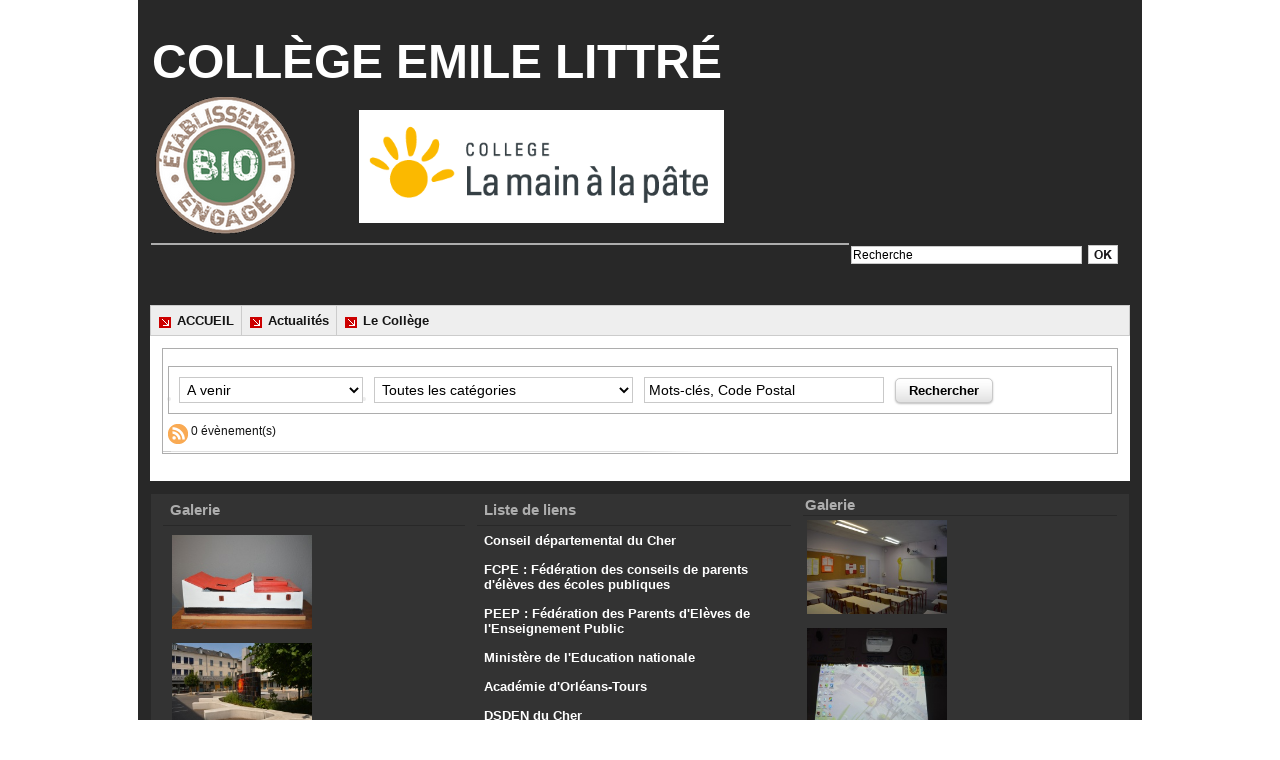

--- FILE ---
content_type: text/html; charset=UTF-8
request_url: https://www.collegelittre.net/agenda/2024/6/27/
body_size: 4836
content:
<!DOCTYPE html PUBLIC "-//W3C//DTD XHTML 1.0 Strict//EN" "http://www.w3.org/TR/xhtml1/DTD/xhtml1-strict.dtd">
<html xmlns="http://www.w3.org/1999/xhtml"  xml:lang="fr" lang="fr">
<head>
<title>Agenda | Collège Littré de Bourges</title>
 
<meta http-equiv="Content-Type" content="text/html; Charset=UTF-8" />
<meta name="keywords" content="collège, littré, littre, bourges, college" />
<meta name="description" content="Collège Littré de Bourges. Département du Cher 18. Académie d'Orléans-Tours" />

<link rel="stylesheet" href="/var/style/style_1.css?v=1761754206" type="text/css" />
<link rel="stylesheet" href="/var/style/style.6158826.css?v=1545927968" type="text/css" />
<link href="https://fonts.googleapis.com/css?family=Istok+Web|Pacifico|Droid+Sans|Dancing+Script|Oswald|Lobster|Cookie|Anton&display=swap" rel="stylesheet" type="text/css" />
<link rel="canonical" href="https://www.collegelittre.net/agenda/2024/6/27/" />
<link rel="alternate" type="application/rss+xml" title="RSS" href="/xml/syndication.rss" />
<link rel="alternate" type="application/atom+xml" title="ATOM" href="/xml/atom.xml" />
<link rel="icon" href="/favicon.ico?v=1276343286" type="image/x-icon" />
<link rel="shortcut icon" href="/favicon.ico?v=1276343286" type="image/x-icon" />
<script src="/_public/js/jquery-1.8.3.min.js?v=1731587507" type="text/javascript"></script>
<script src="/_public/js/compress_scroller.js?v=1731587507" type="text/javascript"></script>
<script src="/_public/js/jquery-ui-1.10.3.custom.min.js?v=1731587507" type="text/javascript"></script>
<script src="/_public/js/jquery.tools-1.2.7.min.js?v=1731587507" type="text/javascript"></script>
<script src="/_public/js/compress_fonctions.js?v=1731587507" type="text/javascript"></script>
<script type="text/javascript">
/*<![CDATA[*//*---->*/
selected_page = ['agenda', ''];
selected_page = ['agenda', ''];
var deploye6158985 = true;

function sfHover_6158985(id) {
	var func = 'hover';
	if ($('#css-responsive').length && parseInt($(window).width()) <= 800) { 
		func = 'click';
	}

	$('#' + id + ' li' + (func == 'click' ? ' > a' : '')).on(func, 
		function(e) { 
			var obj  = (func == 'click' ? $(this).parent('li') :  $(this));
			if (func == 'click') {
				$('#' + id + ' > li').each(function(index) { 
					if ($(this).attr('id') != obj.attr('id') && !$(this).find(obj).length) {
						$(this).find(' > ul:visible').each(function() { $(this).hide(); });
					}
				});
			}
			if(func == 'click' || e.type == 'mouseenter') { 
				if (obj.find('ul:first:hidden').length)	{
					sfHoverShow_6158985(obj); 
				} else if (func == 'click') {
					sfHoverHide_6158985(obj);
				}
				if (func == 'click' && obj.find('ul').length)	return false; 
			}
			else if (e.type == 'mouseleave') { sfHoverHide_6158985(obj); }
		}
	);
}
function sfHoverShow_6158985(obj) {
	obj.addClass('sfhover').css('z-index', 1000); obj.find('ul:first:hidden').each(function() { if ($(this).hasClass('lvl0')) $(this).show('drop', {direction:'down'}, 500); else $(this).css('z-index', -1).show('drop', {direction:'left'}, 500); });
}
function sfHoverHide_6158985(obj) {
	obj.find('ul:visible').each(function() { if ($(this).hasClass('lvl0')) $(this).hide('drop', {direction:'down'}, 500); else $(this).hide('drop', {direction:'left'}, 500);});
}

 var GBRedirectionMode = 'IF_FOUND';
/*--*//*]]>*/

</script>
<style type="text/css">
#main_table_inner { width:100%;}
</style>
</head>

<body class="mep1 home">
<div id="main">
<table id="main_table_inner" cellspacing="0">
<tr>
<td class="z_col0_td_inner z_td_colonne" colspan="3">
<div id="z_col0">
	 <div class="z_col0_inner">
		 <div class="inner">
<!-- ********************************************** ZONE TITRE ********************************************** -->

<!-- slogan 52705690 -->
<div id="mod_52705690" class="mod_52705690 wm-module fullbackground "><div class="fullmod">
	 <div class="slogan">Collège Emile Littré</div>
</div></div>

<div id="ecart_after_52705690" class="ecart_col0" style="display:none"><hr /></div>

<!-- titre 6158825 -->
<div id="mod_6158825" class="mod_6158825 wm-module fullbackground "><div class="fullmod">
	 <h1 class="titre_image"><a href="https://www.collegelittre.net/"><img src="/photo/titre_6158825.png?v=1687800581" alt="Collège Emile Littré de Bourges" title="Collège Emile Littré de Bourges" class="image"/></a></h1>
</div></div>
<div id="ecart_after_6158825" class="ecart_col0" style="display:none"><hr /></div>
<div id="ecart_before_6158863" class="ecart_col0 " style="display:none"><hr /></div>
<table cellpadding="0" cellspacing="0" id="mod_6158863" class="mod_6158863 wm-module module-responsive  module-combo nb-modules-2" style="position:relative">
<tr>
<td class="celcombo1"><div id="mod_58650240" class="mod_58650240 wm-module module-sondage">
</div>
</td>
<td class="celcombo2">
<!-- recherche 6158865 -->
<div id="ecart_before_6158865" class="ecart_col0 " style="display:none"><hr /></div>
<div id="mod_6158865" class="mod_6158865 wm-module fullbackground  recherche type-1">
	 <form id="form_6158865" action="/search/" method="get" enctype="application/x-www-form-urlencoded" >
		 <div class="cel1">
			 			 <span><span class="cel">
<input type="text" style="width:227px" id="keyword_safe_6158865" name="keyword_safe_6158865" value="Recherche" class="button" onfocus="this.style.display='none'; document.getElementById('keyword_6158865').style.display='inline'; document.getElementById('keyword_6158865').focus()" /><input type="text" style="display:none;width:227px" id="keyword_6158865" name="keyword" value="" class="button" onblur="if (this.value == '') {this.style.display='none'; document.getElementById('keyword_safe_6158865').style.display='inline';}"  />			 </span><span class="cel">
<input type="image" src="/photo/mod-6158865-1.png?v=1331299983" alt="OK" />
			 </span></span>
		 </div>
	 </form>
</div>
</td>
</tr>
</table>
<div id="ecart_after_6158863" class="ecart_col0" style="display:none"><hr /></div>

<!-- newsh 6158868 -->
<div id="ecart_before_6158868" class="ecart_col0 " style="display:none"><hr /></div>
<div id="mod_6158868" class="mod_6158868 wm-module fullbackground  module-newsh type-defilant">
	 <div class="titre">
		 <div id="mooquee_6158868" class="mooquee" style="visibility:visible;">
			 <img src="/_images/1.gif" id="img_marquee_start6158868" width="566" height="0" class="image marquee_start" alt="" />
			 <img src="/_images/1.gif" id="img_marquee_end6158868" height="0" class="image" alt="" />
		 </div>
	 </div>
</div>
<div id="ecart_after_6158868" class="ecart_col0" style="display:none"><hr /></div>

<!-- menu_deployable 6158985 -->
<div id="ecart_before_6158985" class="ecart_col0 " style="display:none"><hr /></div>
<div id="mod_6158985" class="mod_6158985 module-menu_deployable wm-module fullbackground  colonne-a type-2 background-cell- " >
	 <div class="main_menu">
		 <ul id="menuliste_6158985">
			 <li data-link="home," class=" titre first" id="menuliste_6158985_1"><a href="https://www.collegelittre.net/" > <img class="image middle nomargin" src="https://www.collegelittre.net/_images/preset/puces/arrow32.gif?v=1732287502" alt=""  /> ACCUEIL</a></li>
			 <li data-link="article,87241445" class=" titre" id="menuliste_6158985_2"><a href="/Une-premiere-le-forum-Degenre-ton-orientation_a991.html" > <img class="image middle nomargin" src="https://www.collegelittre.net/_images/preset/puces/arrow32.gif?v=1732287502" alt=""  /> Actualités</a></li>
			 <li data-link="rien," class=" titre last element void" id="menuliste_6158985_3"><a href="#" > <img class="image middle nomargin" src="https://www.collegelittre.net/_images/preset/puces/arrow32.gif?v=1732287502" alt=""  /> Le Collège</a>
			 	 <ul class="lvl0 ">
					 <li data-link="externe,https://www.google.fr/maps/@47.085578,2.3923348,3a,75y,6.39h,91.36t/data=!3m6!1e1!3m4!1suFbybIlb_fIRJx40d3mRRw!2e0!7i16384!8i8192" class=" stitre" ><a href="https://www.google.fr/maps/@47.085578,2.3923348,3a,75y,6.39h,91.36t/data=!3m6!1e1!3m4!1suFbybIlb_fIRJx40d3mRRw!2e0!7i16384!8i8192"  target="_blank"><span class="fake-margin" style="display:none">&nbsp;</span> <img class="image middle nomargin" src="https://www.collegelittre.net/_images/preset/puces/arrow50.gif?v=1732287502" alt=""  /> Visite virtuelle</a></li>
					 <li data-link="article,1638619" class=" stitre slast" ><a href="/Historique-du-site-du-college_a20.html" ><span class="fake-margin" style="display:none">&nbsp;</span> <img class="image middle nomargin" src="https://www.collegelittre.net/_images/preset/puces/arrow50.gif?v=1732287502" alt=""  /> Son histoire</a></li>
				 </ul>
			 </li>
		 </ul>
	 <div class="break" style="_height:auto;"></div>
	 </div>
	 <div class="clear"></div>
	 <script type="text/javascript">sfHover_6158985('menuliste_6158985')</script>
</div>
<!-- ********************************************** FIN ZONE TITRE ****************************************** -->
		 </div>
	 </div>
</div>
</td>
</tr>

<tr class="tr_median">
<td class="z_colfull_td_inner">
<!-- ********************************************** COLONNE unique ********************************************** -->
<div id="z_colfull">
	 <div class="z_colfull_inner">
		 <div class="inner">
<div id="mod_6158826" class="mod_6158826 wm-module fullbackground  module-page2_agenda">
 <div class="cel1">
	 <div class="delimiter">
		 <form id="form_search_6158826" action="/agenda/" method="GET">
			 <select name="period" class="button form" onchange="$('#form_search_6158826').submit()" style="width: 20%">
				 <option value="0"selected="selected">A venir</option>
				 <option value="1">Aujourd'hui</option>
				 <option value="2">Cette semaine</option>
				 <option value="3">Ce mois-ci</option>
				 <option value="4">Archives</option>
			 </select>
			 <select name="cat" class="button form" onchange="$('#form_search_6158826').submit()" style="width: 28%">
				 <option value="0" >Toutes les catégories</option>
				 <option value="7012" >Agenda Professeurs</option>
				 <option value="7013" >Agenda Public</option>
			 </select>
			<input type="text" style="width: 25%" class="button form hiddeninput" id="keyword_safe" name="keyword_safe" onfocus="$(this).hide(); $('#keyword').show(); $('#keyword').focus()"  value="Mots-clés, Code Postal" />
<input type="text" style="display:none;width: 25%" id="keyword" class="button form realinput" name="keyword" onblur="if (this.value == '') {$(this).hide(); $('#keyword_safe').show();}"  value="" />
			 <input type="submit" value="Rechercher" class="button2" />
		 </form>
	 </div>
<div class="description">
<span class="count"><a href="/xml/agenda.rss" target="_blank"><img src="/_images/icones/rss_min.png" alt='' /></a> 0 évènement(s)</span>
</div>
</div>
	 <div class="pied">
		 <img width="100%" height="100%" src="https://www.collegelittre.net/photo/pied-6158826.png?v=1545927949" alt="" />
	 </div>
</div>
<div class="ecart_colfull"><hr /></div>
		 </div>
	 </div>
</div>
<!-- ********************************************** FIN COLONNE unique ****************************************** -->
</td>
</tr>

<tr>
<td class="z_col100_td_inner z_td_colonne" colspan="3">
<!-- ********************************************** ZONE OURS ********************************************** -->
<div id="z_col100" class="z_colonne">
	 <div class="z_col100_inner">
		 <div class="inner">
<table cellpadding="0" cellspacing="0" id="mod_6158859" class="mod_6158859 wm-module module-responsive  module-combo nb-modules-3" style="position:relative">
<tr>
<td class="celcombo1">
<!-- galerie 6158861 -->
<div id="ecart_before_6158861" class="ecart_col100 responsive" style="display:none"><hr /></div>
<div id="mod_6158861" class="mod_6158861 wm-module fullbackground  module-galerie type-1"><div class="fullmod">
	 <div class="entete"><div class="fullmod">
		 <span>Galerie</span>
	 </div></div>
			 <div class="cel1 alone nb-col-1  without_text" style="overflow:hidden;padding-top:7px;padding-bottom:7px">
				 <div class="col clear-x2 clear-x3 clear-x4" style="position:relative;width:276px;;margin-right:0">
					 <a href="/photos/College-Littre_gp12236703.html"><img src="/photo/gal/min/mggal-12236703.jpg?v=1566657036" alt="Collège Littré" title="Collège Littré" width="140" class="vignette" style=";" /></a>
				 </div>
				 <div class="col" style="position:relative;width:276px;;margin-right:0">
					 <a href="/photos/College-Littre_gp12236734.html"><img src="/photo/gal/min/mggal-12236734.jpg?v=1566657149" alt="Collège Littré" title="Collège Littré" width="140" class="vignette" style=";" /></a>
				 </div>
				 <div class="col clear-x2" style="position:relative;width:276px;;margin-right:0">
					 <a href="/photos/College-Littre_gp12236698.html"><img src="/photo/gal/min/mggal-12236698.jpg?v=1566657003" alt="Collège Littré" title="Collège Littré" width="140" class="vignette" style=";" /></a>
				 </div>
				 <div class="clear clearimportant"></div>
			 </div>
</div></div>
</td>
<td class="celcombo2">
<!-- annuaire 6158862 -->
<div id="ecart_before_6158862" class="ecart_col100 responsive" style="display:none"><hr /></div>
<div id="mod_6158862" class="mod_6158862 wm-module fullbackground  module-annuaire">
	 <div class="entete"><div class="fullmod">
		 <span>Liste de liens</span>
	 </div></div>
	 <div class="annuaire">
		 <div class="cel1 first">
			 <div class="inner">
			 <div class="lien">
				 <a target="_blank" href="https://www.departement18.fr/">Conseil départemental du Cher</a>
			 </div>
				 <div class="clear"></div>
			 </div>
		 </div>
		 <div class="cel1">
			 <div class="inner">
			 <div class="lien">
				 <a target="_blank" href="http://www.fcpe.asso.fr">FCPE : Fédération des conseils de parents d'élèves des écoles publiques</a>
			 </div>
				 <div class="clear"></div>
			 </div>
		 </div>
		 <div class="cel1">
			 <div class="inner">
			 <div class="lien">
				 <a target="_blank" href="http://www.peep.asso.fr/">PEEP : Fédération des Parents d'Elèves de l'Enseignement Public</a>
			 </div>
				 <div class="clear"></div>
			 </div>
		 </div>
		 <div class="cel1">
			 <div class="inner">
			 <div class="lien">
				 <a target="_blank" href="http://www.education.gouv.fr/">Ministère de l'Education nationale</a>
			 </div>
				 <div class="clear"></div>
			 </div>
		 </div>
		 <div class="cel1">
			 <div class="inner">
			 <div class="lien">
				 <a target="_blank" href="http://www.ac-orleans-tours.fr">Académie d'Orléans-Tours</a>
			 </div>
				 <div class="clear"></div>
			 </div>
		 </div>
		 <div class="cel1 last">
			 <div class="inner">
			 <div class="lien">
				 <a target="_blank" href="https://www.ac-orleans-tours.fr/dsden18/">DSDEN du Cher</a>
			 </div>
				 <div class="clear"></div>
			 </div>
		 </div>
	 </div>
</div>
</td>
<td class="celcombo3">
<!-- galerie 24995905 -->
<div id="ecart_before_24995905" class="ecart_col100 responsive" style="display:none"><hr /></div>
<div id="mod_24995905" class="mod_24995905 wm-module fullbackground  module-galerie type-1"><div class="fullmod">
	 <div class="entete"><div class="fullmod">
		 <span>Galerie</span>
	 </div></div>
			 <div class="cel1 alone nb-col-1  without_text" style="overflow:hidden;padding-top:2px;padding-bottom:2px">
				 <div class="col clear-x2 clear-x3 clear-x4" style="position:relative;width:298px;;margin-right:0">
					 <a href="/photos/College-Littre_gp12236702.html"><img src="/photo/gal/min/mggal-12236702.jpg?v=1566657031" alt="Collège Littré" title="Collège Littré" width="140" class="vignette" style=";" /></a>
				 </div>
				 <div class="col" style="position:relative;width:298px;;margin-right:0">
					 <a href="/photos/College-Littre_gp12236691.html"><img src="/photo/gal/min/mggal-12236691.jpg?v=1566656957" alt="Collège Littré" title="Collège Littré" width="140" class="vignette" style=";" /></a>
				 </div>
				 <div class="col clear-x2" style="position:relative;width:298px;;margin-right:0">
					 <a href="/photos/College-Littre_gp12236724.html"><img src="/photo/gal/min/mggal-12236724.jpg?v=1566657060" alt="Collège Littré" title="Collège Littré" width="140" class="vignette" style=";" /></a>
				 </div>
				 <div class="clear clearimportant"></div>
			 </div>
</div></div>
</td>
</tr>
</table>
<div id="ecart_after_6158859" class="ecart_col100"><hr /></div>

<!-- ours 6158831 -->
<div id="ecart_before_6158831" class="ecart_col100 responsive" style="display:none"><hr /></div>
<div id="mod_6158831" class="mod_6158831 wm-module fullbackground  module-ours"><div class="fullmod">
	 <div class="legal">
		 Directeur de la publication : David Mangot		 <br />
		 Collège Littré - 10 rue Littré 18000 Bourges 		 <br />
		 Tél : 02.48.70.32.18 - mail : ce.0180721l@ac-orleans-tours.fr
	 </div>
	 <div class="bouton">
		 <a href="/admin/">Accès membres</a>
		 <span> | </span>
		 <a href="http://www.wmaker.net/" target="_blank" title="Créer son site web avec WMaker.net">Powered by WM</a>
	</div>
</div></div>
		 </div>
	 </div>
</div>
<!-- ********************************************** FIN ZONE OURS ****************************************** -->
</td>
</tr>
</table>

</div>
<script type="text/javascript">
/*<![CDATA[*//*---->*/
recharge('mod_58650240', '/mymodule/58650240/', '', 'java=false&ajax=true&nodoctype=1');

$(function() {
    var ok_search = false;
    var search = document.location.pathname.replace(/^(.*)\/search\/([^\/]+)\/?(.*)$/, '$2');
    if (search != '' && search != document.location.pathname)	{ 
        ok_search = true;
    } else {
        search = document.location.search.replace(/^\?(.*)&?keyword=([^&]*)&?(.*)/, '$2');
        if (search != '' && search != document.location.search)	{
            ok_search = true;
        }
    }
    if (ok_search) {
        $('#icon-search-6158865').trigger('click');
        $('#keyword_safe_6158865').hide(); 
        $('#keyword_6158865').val(decodeURIComponent(search).replace('+', ' ')).show();
    }
});

	 
	toleft_6158868 		= true;
	stop_6158868 		= false;
	speed_6158868 		= 10;
	steps_6158868 		= 1;
	newsh_start(6158868); 
	
	if ($("#mooquee_6158868").length)		$("#mooquee_6158868").hover(function() { stop_6158868 = true; }, function() { stop_6158868 = false; });
	recharge_async('', '/mymodule/6158861/', 'ajax=true&java=false&w=286&noajax_external=1&save_cache=1&no_init_memcache_jscss=1');
recharge_async('', '/mymodule/24995905/', 'ajax=true&java=false&w=308&noajax_external=1&save_cache=1&no_init_memcache_jscss=1');

/*--*//*]]>*/
</script>
</body>

</html>


--- FILE ---
content_type: text/html; charset=UTF-8
request_url: https://www.collegelittre.net/mymodule/6158861/
body_size: 580
content:
<!doctype html>
<html>
<head>
<title></title>
<meta name="robots" content="noindex" /></head>
<body>
<div id="mod_6158861" class="mod_6158861  module-galerie type-1"><div class="fullmod">
	 <div class="entete"><div class="fullmod">
		 <span>Galerie</span>
	 </div></div>
			 <div class="cel1 alone nb-col-1  without_text" style="overflow:hidden;padding-top:7px;padding-bottom:7px">
				 <div class="col clear-x2 clear-x3 clear-x4" style="position:relative;width:276px;;margin-right:0">
					 <a href="https://www.collegelittre.net/photos/College-Littre_gp12236695.html"><img src="https://www.collegelittre.net/photo/gal/min/mggal-12236695.jpg?v=1566656983" alt="Collège Littré" title="Collège Littré" width="140" class="vignette" style=";" /></a>
				 </div>
				 <div class="col" style="position:relative;width:276px;;margin-right:0">
					 <a href="https://www.collegelittre.net/photos/College-Littre_gp12236733.html"><img src="https://www.collegelittre.net/photo/gal/min/mggal-12236733.jpg?v=1566657142" alt="Collège Littré" title="Collège Littré" width="140" class="vignette" style=";" /></a>
				 </div>
				 <div class="col clear-x2" style="position:relative;width:276px;;margin-right:0">
					 <a href="https://www.collegelittre.net/photos/College-Littre_gp12236731.html"><img src="https://www.collegelittre.net/photo/gal/min/mggal-12236731.jpg?v=1566657130" alt="Collège Littré" title="Collège Littré" width="140" class="vignette" style=";" /></a>
				 </div>
				 <div class="clear clearimportant"></div>
			 </div>
</div></div>
<script id="script_after" type="text/javascript">
/*<![CDATA[*//*---->*/
 
/*--*//*]]>*/
</script>
</body>
</html>


--- FILE ---
content_type: text/html; charset=UTF-8
request_url: https://www.collegelittre.net/mymodule/24995905/
body_size: 590
content:
<!doctype html>
<html>
<head>
<title></title>
<meta name="robots" content="noindex" /></head>
<body>
<div id="mod_24995905" class="mod_24995905  module-galerie type-1"><div class="fullmod">
	 <div class="entete"><div class="fullmod">
		 <span>Galerie</span>
	 </div></div>
			 <div class="cel1 alone nb-col-1  without_text" style="overflow:hidden;padding-top:2px;padding-bottom:2px">
				 <div class="col clear-x2 clear-x3 clear-x4" style="position:relative;width:298px;;margin-right:0">
					 <a href="https://www.collegelittre.net/photos/College-Littre_gp12236731.html"><img src="https://www.collegelittre.net/photo/gal/min/mggal-12236731.jpg?v=1566657130" alt="Collège Littré" title="Collège Littré" width="140" class="vignette" style=";" /></a>
				 </div>
				 <div class="col" style="position:relative;width:298px;;margin-right:0">
					 <a href="https://www.collegelittre.net/photos/College-Littre_gp12236695.html"><img src="https://www.collegelittre.net/photo/gal/min/mggal-12236695.jpg?v=1566656983" alt="Collège Littré" title="Collège Littré" width="140" class="vignette" style=";" /></a>
				 </div>
				 <div class="col clear-x2" style="position:relative;width:298px;;margin-right:0">
					 <a href="https://www.collegelittre.net/photos/College-Littre_gp12236700.html"><img src="https://www.collegelittre.net/photo/gal/min/mggal-12236700.jpg?v=1566657018" alt="Collège Littré" title="Collège Littré" height="140" class="vignette" style=";" /></a>
				 </div>
				 <div class="clear clearimportant"></div>
			 </div>
</div></div>
<script id="script_after" type="text/javascript">
/*<![CDATA[*//*---->*/
 
/*--*//*]]>*/
</script>
</body>
</html>


--- FILE ---
content_type: text/css
request_url: https://www.collegelittre.net/var/style/style_1.css?v=1761754206
body_size: 5886
content:
body, .body {margin: 0;padding: 0.1px;height: 100%;font-family: "Arial", sans-serif;background-color: #FFFFFF;background-image : none;}#main {width: 980px;margin: 0 auto;border: 12px #282828 solid;}#main_table_inner {border-spacing: 0;width: 980px;padding: 0;background-color: #FFFFFF;}#z_col130 {position: static;}.z_col130_td_inner {vertical-align: top;padding: 0;background-color: transparent;}.z_col130_inner {background-color: transparent;}#z_col130 .z_col130_inner {height: 0px;}#z_col130 div.ecart_col130 {height: 0px;}#z_col130 div.ecart_col130 hr{display: none;}#z_centre {position: relative;width: 100%;}.z_centre_inner {overflow: hidden;width: 100%;display: block;}#z_col0 {position: static;}.z_col0_td_inner {vertical-align: top;padding: 0;background-color: #282828;background-repeat: no-repeat;}.z_col0_inner {background-color: #282828;background-repeat: no-repeat;}#z_col0 .z_col0_inner {padding: 20px 0px 0px 0px;}#z_col0 div.ecart_col0 {height: 0px;}#z_col0 div.ecart_col0 hr{display: none;}#z_col1 {position: static;width: 420px;}.z_col1_td_inner {vertical-align: top;padding: 0;width: 420px;background-color: transparent;}.z_col1_inner {background-color: transparent;}#z_col1 .z_col1_inner {padding: 12px 0px 15px 12px;}#z_col1 div.ecart_col1 {height: 12px;}#z_col1 div.ecart_col1 hr{display: none;}#z_col2 {position: static;width: 260px;}.z_col2_td_inner {vertical-align: top;padding: 0;width: 260px;background-color: transparent;}.z_col2_inner {background-color: transparent;}#z_col2 .z_col2_inner {padding: 12px 0px 15px 10px;}#z_col2 div.ecart_col2 {height: 12px;}#z_col2 div.ecart_col2 hr{display: none;}#z_col3 {position: static;width: 300px;}.z_col3_td_inner {vertical-align: top;padding: 0;width: 300px;background-color: transparent;}.z_col3_inner {background-color: transparent;}#z_col3 .z_col3_inner {padding: 12px 12px 15px 10px;}#z_col3 div.ecart_col3 {height: 12px;}#z_col3 div.ecart_col3 hr{display: none;}#z_colfull {position: static;}.z_colfull_td_inner {vertical-align: top;padding: 0;background-color: transparent;}.z_colfull_inner {background-color: transparent;}#z_colfull .z_colfull_inner {padding: 12px 12px 15px 12px;}#z_colfull div.ecart_colfull {height: 12px;}#z_colfull div.ecart_colfull hr{display: none;}#z_col100 {position: static;}.z_col100_td_inner {vertical-align: top;padding: 0;background-color: #282828;background-repeat: no-repeat;}.z_col100_inner {background-color: #282828;background-repeat: no-repeat;}#z_col100 .z_col100_inner {padding: 12px 0px 0px 0px;}#z_col100 div.ecart_col100 {height: 10px;}#z_col100 div.ecart_col100 hr{display: none;}.mod_6158825 {position: relative;background-color: transparent;margin: 0;padding: 0px 0px;}.mod_6158825 .titre, .mod_6158825 .titre a{color: #FFFFFF;text-align: left;text-decoration: none;text-transform: none;font: normal 48px "Georgia", serif;}.mod_6158825 .titre a:hover{color: #FFFFFF;text-decoration: none;background: transparent;}.mod_6158825 .titre_image{color: #FFFFFF;text-align: left;text-decoration: none;text-transform: none;font: normal 48px "Georgia", serif;position: relative;display: block;}.mod_6158825 .image{margin: 0;}.mod_6158973 {border-top: 1px solid #282828;position: relative;}.mod_6158973 .entete{background-color: transparent;border-right: 1px solid #282828;border-bottom: 1px solid #282828;border-left: 1px solid #282828;position: relative;padding: 2px 2px;color: #000000;text-align: left;text-decoration: none;font: bold  36px "Pacifico", "Arial", sans-serif;}.mod_6158973 .xml{list-style: none;}.mod_6158973 .cel1{position: relative;background-color: transparent;padding: 2px 2px;}.mod_6158973 .cel2{position: relative;background-color: transparent;padding: 2px 2px;}.mod_6158973 .chapeau, .mod_6158973 .chapeau a{text-decoration: none;text-align: justify;color: #FFFFFF;font: normal 18px "Arial", sans-serif;}.mod_6158973 .chapeau a:hover{text-decoration: none;background: transparent;font-weight: normal;}.mod_6158973 .titre, .mod_6158973 .titre a{color: #B81F1F;text-align: left;text-decoration: none;font: bold  16px "Arial", sans-serif;}.mod_6158973 .titre a:hover{color: #ADADAD;text-decoration: underline;background: transparent;font-weight: bold;}.mod_6158973 .texte, .mod_6158973 .texte a{color: #FFFFFF;text-align: left;text-decoration: none;font: normal 14px "Arial", sans-serif;}.mod_6158973 .auteur{text-decoration: none;color: #ADADAD;text-align: left;font: bold  11px "Arial", sans-serif;}.mod_6158973 .date{text-align: right;text-decoration: none;color: #ADADAD;font: bold  11px "Arial", sans-serif;}.mod_6158973 .photo{position: relative;padding-right: 10px;float: left;}.mod_6158973 .lire_suite{text-align: right;}.mod_6158973 .lire_suite a, .mod_6158973 .lire_suite img{text-decoration: none;color: #FFFFFF;font: 18px "Arial", sans-serif;padding-right: 1ex;}.mod_6158875 {border-top: 1px solid #282828;position: relative;}.mod_6158875 .entete{background-color: transparent;border-right: 1px solid #282828;border-bottom: 1px solid #282828;border-left: 1px solid #282828;position: relative;padding: 2px 2px;text-align: left;color: #000000;text-decoration: none;font: bold  18px "Arial", sans-serif;}.mod_6158875 .entete span, .mod_6158875 .entete a{background-color: #FFFFFF;padding: 0 2px;}.mod_6158875 .xml{list-style: none;}.mod_6158875 .cel1{position: relative;background-color: transparent;padding: 2px 2px;}.mod_6158875 .cel2{position: relative;background-color: transparent;padding: 2px 2px;}.mod_6158875 .chapeau, .mod_6158875 .chapeau a{color: #FFFFFF;text-align: justify;text-decoration: none;font: normal 12px "Arial", sans-serif;}.mod_6158875 .chapeau a:hover{text-decoration: none;background: transparent;font-weight: normal;}.mod_6158875 .titre, .mod_6158875 .titre a{text-align: left;color: #B81F1F;text-decoration: none;font: bold  15px "Arial", sans-serif;}.mod_6158875 .titre a:hover{color: #ABABAB;text-decoration: underline;background: transparent;font-weight: bold;}.mod_6158875 .texte, .mod_6158875 .texte a{color: #666666;text-align: left;text-decoration: none;font: normal 12px "Arial", sans-serif;}.mod_6158875 .auteur{color: #ADADAD;text-decoration: none;text-align: left;font: bold  11px "Arial", sans-serif;}.mod_6158875 .date{color: #ADADAD;text-align: left;text-decoration: none;font: bold  11px "Arial", sans-serif;}.mod_6158875 .photo{position: relative;padding-right: 10px;float: left;}.mod_6158875 .lire_suite{text-align: right;}.mod_6158875 .lire_suite a, .mod_6158875 .lire_suite img{color: #FFFFFF;text-decoration: none;font: 12px "Arial", sans-serif;padding-right: 1ex;}.mod_6158831 {position: relative;background-color: transparent;padding: 0px 0px;}.mod_6158831 .legal, .mod_6158831 .legal a{color: #FFFFFF;text-align: center;font: bold  10px "Arial", sans-serif;}.mod_6158831 .bouton, .mod_6158831 .bouton a{color: #FFFFFF;text-align: center;text-decoration: none;font: bold  10px "Arial", sans-serif;}.mod_6158831 .bouton a:hover{color: #FFFFFF;text-decoration: underline;background: transparent;font-weight: bold;}.mod_52705690 {position: relative;background-color: #282828;padding: 2px 2px;}.mod_52705690 .slogan{color: #FFFFFF;text-transform: uppercase;text-decoration: none;text-align: justify;font: bold  48px "Arial", sans-serif;}.mod_9216844 {border: 1px solid #ADADAD;position: relative;}.mod_9216844 .entete{background-color: transparent;position: relative;margin: 0;padding: 0;color: #DC291E;text-align: left;text-decoration: none;font: bold  14px "Arial", sans-serif;}.mod_9216844 .cel1{position: relative;background-color: transparent;padding: 0px 0px;}.mod_9216844 .left{position: relative;padding-right: 10px;float: left;}.mod_9216844 .right{position: relative;padding-left: 10px;float: right;}.mod_9216844 .center, .mod_9216844 .top{position: relative;padding-bottom: 10px;float: none;text-align: center;}.mod_9216844 .rubrique, .mod_9216844 .rubrique a{color: #151515;text-align: left;text-decoration: none;font: bold  14px "Arial", sans-serif;}.mod_9216844 .rubrique a:hover{text-decoration: none;background: transparent;font-weight: bold;}.mod_9216844 .titre, .mod_9216844 .titre a{color: #151515;text-align: left;text-decoration: none;font: bold  14px "Arial", sans-serif;}.mod_9216844 .titre a:hover, .mod_9216844 .menu_arrow li.selected .titre a, .mod_9216844 .menu li.selected a.titre{color: #FFFFFF;text-decoration: none;background: #DC291E;font-weight: bold;}.mod_9216844 .premier_titre, .mod_9216844 .premier_titre a{color: #151515;text-align: left;text-decoration: none;font: bold  16px "Arial", sans-serif;}.mod_9216844 .premier_titre a:hover{color: #FFFFFF;text-decoration: none;background: #DC291E;font-weight: bold;}.mod_9216844 .texte, .mod_9216844 .texte a{color: #151515;text-align: justify;text-decoration: none;font: normal 12px "Arial", sans-serif;margin: 0;}.mod_9216844 .texte a:hover{color: #151515;text-decoration: none;background: transparent;font-weight: normal;}.mod_9216844 .legende{color: #151515;text-align: justify;text-decoration: none;font: normal 12px "Arial", sans-serif;text-align: center;font-weight: bold;}.mod_9216844 .auteur, .mod_9216844 a.auteur, .mod_9216844 a.auteur:hover{color: #DC291E;text-align: left;text-decoration: none;font: bold  11px "Arial", sans-serif;text-decoration: none;background-color: transparent;}.mod_9216844 .date, .mod_9216844 .date a, .mod_9216844 a.date, .mod_9216844 a.date:hover{text-align: left;text-decoration: none;color: #DC291E;font: bold  11px "Arial", sans-serif;text-decoration: none;background-color: transparent;}.mod_9216844 .une{background-color: transparent;width: 406px;position: relative;}.mod_9216844 .une_6 .cel1{padding: 0;}.mod_9216844 .lire_suite{text-align: right;}.mod_9216844 .lire_suite a, .mod_9216844 .lire_suite img{color: #151515;text-decoration: none;font: 12px "Arial", sans-serif;padding-right: 1ex;}.mod_9216844 .cellpadding{padding: 10px;}.mod_9216844 .scroller{overflow: hidden;}.mod_9216844 .pager, .mod_9216844 .pager a{color: #151515;text-align: left;text-decoration: none;font: bold  15px "Arial", sans-serif;font-weight: normal;}.mod_9216844 .pager{padding: 10px 0;text-decoration: none;}.mod_9216844 .pager a{border: #151515 1px solid;padding: 2px 6px;line-height: 27px;}.mod_9216844 .pager a:hover, .mod_9216844 .pager .sel{color: #FFFFFF;text-decoration: none;background: #DC291E;font-weight: bold;border: #FFFFFF 1px solid;font-weight: bold;}.mod_9216844 .pager .sel{text-decoration: none;}.mod_9216844 .pager span{padding: 2px 6px;}.mod_9216844 .pager a span{padding: 0;}.mod_9216844 .forpager{border-bottom: none;border-left: none;border-right: none;}.mod_9216844 .pager, .mod_9216844 .pager a{font-size: 12px;}.mod_9216844 td.arrows, .mod_9216844 td.pager{width: 40px;text-align: center;padding: 10px 0;}.mod_6158865 .entete{background-color: #000000;position: relative;padding: 2px 2px;text-decoration: none;text-align: left;color: #DC291E;font: bold  14px "Arial", sans-serif;}.mod_6158865 .entete span, .mod_6158865 .entete a{background-color: #000000;padding: 0 2px;}.mod_6158865 .cel1{position: relative;background-color: #282828;padding: 2px 2px;white-space: nowrap;}.mod_6158865 .texte, .mod_6158865 .texte a{color: #FFFFFF;text-align: left;text-decoration: none;font: normal 12px "Arial", sans-serif;}.mod_6158865 .texte a:hover{text-decoration: none;background: transparent;font-weight: normal;}.mod_6158865 .avance, .mod_6158865 .avance a{color: #FFFFFF;text-align: left;text-decoration: none;font: normal 11px "Arial", sans-serif;}.mod_6158865 .avance a:hover{color: #FFFFFF;text-decoration: underline;background: transparent;font-weight: normal;}.mod_6158865 form{text-align: left;}.mod_6158865 .cel1 .button{margin-right: 3px;}.mod_58650240 {border: 1px solid #ADADAD;position: relative;}.mod_58650240 .entete{background-color: transparent;position: relative;padding: 7px 7px;text-decoration: none;text-align: left;color: #151515;font: bold  15px "Arial", sans-serif;}.mod_58650240 .cel1{position: relative;background-color: transparent;}.mod_58650240 .barre{background-color: #DC291E;height: 5px;line-height: 5px;font-size: 5px;vertical-align: middle;}.mod_58650240 .question{padding: 7px 7px;text-decoration: none;text-align: left;color: #151515;font: bold  12px "Arial", sans-serif;}.mod_58650240 .reponse{padding: 7px 7px;text-decoration: none;text-align: left;color: #666666;font: normal 12px "Arial", sans-serif;}.mod_58650240 .reponse .percent{font-size: 80%;}.mod_58650240 .submit{padding: 7px 7px;}.mod_58650240 .submit, .mod_58650240 .submit a{text-decoration: none;text-align: left;color: #DC291E;font: italic  normal 12px "Arial", sans-serif;}.mod_58650240 .submit a:hover{color: #DC291E;text-decoration: underline;background: transparent;}.mod_58650240 form{text-align: left;}.mod_24996213 {border: 1px solid #ADADAD;border-left: none;}.mod_24996213 .entete{background-color: transparent;position: relative;padding: 7px 7px;text-decoration: none;text-align: left;color: #151515;font: bold  15px "Arial", sans-serif;border-left: 1px solid #ADADAD;}.mod_24996213 .entete a{text-decoration: none;text-align: left;color: #151515;font: bold  15px "Arial", sans-serif;}.mod_24996213 .liste_agenda{list-style: none;position: relative;}.mod_24996213 .mois, .mod_24996213 .mois a{text-decoration: none;text-align: left;color: #151515;font: bold  12px "Arial", sans-serif;}.mod_24996213 .mois a:hover{background: transparent;}.mod_24996213 .mois{padding: 7px 7px;border-left: 1px solid #ADADAD;}.mod_24996213 .mois a.arrow_left, .mod_24996213 .mois a.arrow_left:hover{width: 0;height: 0;padding: 0 !important;background: none;border-width: 6px;border-style: solid;border-color: transparent #151515 transparent transparent;border-left: none;display: block;}.mod_24996213 .mois a.arrow_right, .mod_24996213 .mois a.arrow_right:hover{width: 0;height: 0;padding: 0 !important;background: none;border-width: 6px;border-style: solid;border-color: transparent transparent transparent #151515;border-right: none;display: block;}.mod_24996213 .mois a.arrow_left, .mod_24996213 .mois a.arrow_right, .mod_24996213 .mois a.arrow_left:hover, .mod_24996213 .mois a.arrow_right:hover{display: inline-block;line-height: 1px;}.mod_24996213 .mois a.arrow_left{margin-right: 1ex;}.mod_24996213 .mois a.arrow_right{margin-left: 1ex;}.mod_24996213 .jour{text-decoration: none;text-align: left;color: #151515;font: bold  12px "Arial", sans-serif;padding: 7px 7px;}.mod_24996213 .cel1{position: relative;background-color: transparent;border-left: none;}.mod_24996213 .calendrier{width: 100%;border-left: 1px solid #ADADAD;}.mod_24996213 .evenement{text-align: left;}.mod_24996213 .timeline, .mod_24996213 .timeline a{text-decoration: none;text-align: left;color: #151515;font: bold  12px "Arial", sans-serif;text-align: center;}.mod_24996213 .timeline a:hover{background: transparent;}.mod_24996213 .timeline a{padding: 7px 7px;display: block;}.mod_24996213 .evenement, .mod_24996213 .evenement a{text-decoration: none;text-align: left;color: #DC291E;font: bold  12px "Arial", sans-serif;text-align: center;}.mod_24996213 .evenement a:hover{color: #DC291E;text-decoration: underline;background: transparent;}.mod_24996213 .evenement a{padding: 7px 7px;display: block;}.mod_6158868 {position: relative;background-color: #282828;position: relative;}.mod_6158868 .entete{background-color: transparent;position: relative;margin: 0;padding: 0;color: #DC291E;text-align: left;text-decoration: none;font: bold  14px "Arial", sans-serif;}.mod_6158868 label.entete{margin-right: 7px;}.mod_6158868 .titre{width: 100%;overflow: hidden;position: relative;line-height: 1.5em;height: 1.5em;padding: 7px 0;}.mod_6158868 .mooquee{position: absolute;overflow: hidden;white-space: nowrap;visibility: hidden;}.mod_6158868 .mooquee-text{position: absolute;}.mod_6158868 .titre, .mod_6158868 .titre a{text-align: left;text-decoration: none;color: #FFFFFF;font: bold  16px "Arial", sans-serif;}.mod_6158868 .titre a:hover{color: #FFFFFF;text-decoration: underline;background: transparent;font-weight: bold;}.mod_6158868 .titre a{margin: 0 5px;}.mod_6158868 .date{color: #ADADAD;text-align: left;text-decoration: none;font: bold  11px "Arial", sans-serif;}.mod_6158862 {position: relative;}.mod_6158862 .entete{border-bottom: 1px solid #282828;position: relative;padding: 7px 7px;color: #ADADAD;text-align: left;text-decoration: none;font: bold  15px "Arial", sans-serif;}.mod_6158862 .annuaire{list-style: none;}.mod_6158862 .inner{position: relative;}.mod_6158862 .cel1pad{position: relative;padding: 7px 7px;}.mod_6158862 .cel1{position: relative;padding: 7px 7px;}.mod_6158862 .lien, .mod_6158862 .lien a{color: #FFFFFF;text-align: left;text-decoration: none;font: bold  13px "Arial", sans-serif;}.mod_6158862 .lien a:hover{color: #FFFFFF;text-decoration: underline;background: transparent;}.mod_6158862 .description, .mod_6158862 .description a{color: #ADADAD;text-align: left;text-decoration: none;font: normal 12px "Arial", sans-serif;}.mod_6158862 .description a:hover{color: #ADADAD;text-decoration: underline;background: transparent;}.mod_6158862 .left, .mod_6158862 .left_margin{float: left;position: relative;}.mod_6158862 .left_margin{margin-right: 10px;}.mod_6158862 .titre_margin{margin-top: 5px;}.mod_61515488 {border: 1px solid #ADADAD;position: relative;}.mod_61515488 .entete{background-color: transparent;position: relative;padding: 7px 7px;text-decoration: none;text-align: left;color: #151515;font: bold  35px "Pacifico", "Arial", sans-serif;}.mod_61515488 .blogs{list-style: none;}.mod_61515488 .blogs table{position: relative;}.mod_61515488 .cel1{position: relative;background-color: transparent;padding: 7px 7px;text-decoration: none;text-align: left;color: #DC291E;font: bold  13px "Arial", sans-serif;line-height: 1em;}.mod_61515488 .cel2{position: relative;background-color: transparent;padding: 7px 7px;text-decoration: none;text-align: left;color: #DC291E;font: bold  13px "Arial", sans-serif;line-height: 1em;}.mod_61515488 .left{float: left;}.mod_61515488 .texte{text-decoration: none;text-align: left;color: #151515;font: normal 12px "Arial", sans-serif;}.mod_61515488 .categorie{text-decoration: none;text-align: left;color: #DC291E;font: bold  13px "Arial", sans-serif;}.mod_61515488 .date{text-decoration: none;text-align: left;color: #666666;font: bold  11px "Arial", sans-serif;}.mod_61515488 .titre, .mod_61515488 .titre a{text-decoration: none;text-align: left;color: #DC291E;font: bold  13px "Arial", sans-serif;}.mod_61515488 .titre a:hover{color: #DC291E;text-decoration: underline;background: transparent;font-weight: bold;}.mod_61515579 {border: 1px solid #ADADAD;position: relative;}.mod_61515579 .entete{background-color: transparent;position: relative;padding: 7px 7px;color: #151515;text-align: left;text-decoration: none;font: bold  18px "Arial", sans-serif;}.mod_61515579 .blogs{list-style: none;}.mod_61515579 .blogs table{position: relative;}.mod_61515579 .cel1{position: relative;background-color: transparent;padding: 7px 7px;text-align: left;text-decoration: none;color: #DC291E;font: bold  13px "Arial", sans-serif;line-height: 1em;}.mod_61515579 .cel2{position: relative;background-color: transparent;padding: 7px 7px;text-align: left;text-decoration: none;color: #DC291E;font: bold  13px "Arial", sans-serif;line-height: 1em;}.mod_61515579 .left{float: left;}.mod_61515579 .texte{text-decoration: none;color: #151515;text-align: left;font: normal 12px "Arial", sans-serif;}.mod_61515579 .categorie{color: #DC291E;text-align: left;text-decoration: none;font: bold  13px "Arial", sans-serif;}.mod_61515579 .date{color: #666666;text-align: left;text-decoration: none;font: bold  11px "Arial", sans-serif;}.mod_61515579 .titre, .mod_61515579 .titre a{text-align: left;text-decoration: none;color: #DC291E;font: bold  13px "Arial", sans-serif;}.mod_61515579 .titre a:hover{color: #DC291E;text-decoration: underline;background: transparent;font-weight: bold;}.mod_6639133 {border: 1px solid #ADADAD;position: relative;}.mod_6639133 .entete{background-color: transparent;position: relative;padding: 7px 7px;color: #B81F1F;text-align: left;text-decoration: none;font: bold  35px "Pacifico", "Arial", sans-serif;}.mod_6639133 .entete span, .mod_6639133 .entete a{background-color: #FFFFFF;padding: 0 2px;}.mod_6639133 .blogs{list-style: none;}.mod_6639133 .blogs table{position: relative;}.mod_6639133 .cel1{position: relative;background-color: transparent;padding: 7px 7px;text-align: left;text-decoration: none;color: #DC281E;font: bold  15px "Arial", sans-serif;line-height: 1em;}.mod_6639133 .cel2{position: relative;background-color: transparent;padding: 7px 7px;text-align: left;text-decoration: none;color: #DC281E;font: bold  15px "Arial", sans-serif;line-height: 1em;}.mod_6639133 .left{float: left;}.mod_6639133 .texte{text-align: left;color: #151515;text-decoration: none;font: normal 12px "Arial", sans-serif;}.mod_6639133 .categorie{color: #DC291E;text-align: left;text-decoration: none;font: bold  13px "Arial", sans-serif;}.mod_6639133 .date{text-align: left;text-decoration: none;color: #666666;font: bold  11px "Arial", sans-serif;}.mod_6639133 .titre, .mod_6639133 .titre a{text-align: left;text-decoration: none;color: #DC281E;font: bold  15px "Arial", sans-serif;}.mod_6639133 .titre a:hover{color: #DC291E;text-decoration: underline;background: transparent;font-weight: bold;}.mod_24994070 {border: 1px solid #ADADAD;position: relative;}.mod_24994070 .entete{background-color: #FFFFFF;position: relative;padding: 7px 7px;text-align: left;text-decoration: none;color: #000000;font: bold  25px "Pacifico", "Arial", sans-serif;}.mod_24994070 .blogs{list-style: none;}.mod_24994070 .blogs table{position: relative;}.mod_24994070 .cel1{position: relative;background-color: #FFFFFF;padding: 7px 7px;text-align: left;text-decoration: none;color: #DC281E;font: bold  13px "Arial", sans-serif;line-height: 1em;}.mod_24994070 .cel2{position: relative;background-color: #FFFFFF;padding: 7px 7px;text-align: left;text-decoration: none;color: #DC281E;font: bold  13px "Arial", sans-serif;line-height: 1em;}.mod_24994070 .left{float: left;}.mod_24994070 .texte{color: #151515;text-decoration: none;text-align: left;font: normal 12px "Arial", sans-serif;}.mod_24994070 .categorie{color: #DC291E;text-align: left;text-decoration: none;font: bold  13px "Arial", sans-serif;}.mod_24994070 .date{text-decoration: none;color: #666666;text-align: left;font: bold  11px "Arial", sans-serif;}.mod_24994070 .titre, .mod_24994070 .titre a{text-align: left;text-decoration: none;color: #DC281E;font: bold  13px "Arial", sans-serif;}.mod_24994070 .titre a:hover{color: #DC291E;text-decoration: underline;background: transparent;font-weight: bold;}.mod_24994070 .titre a{background-color: #FFFFFF;padding: 0 2px;}.mod_24995905 .entete{border-bottom: 1px solid #282828;position: relative;padding: 2px 2px;color: #ADADAD;text-align: left;text-decoration: none;font: bold  15px "Arial", sans-serif;}.mod_24995905 .cel1, .mod_24995905 .cel1safe{position: relative;}.mod_24995905 .cel1{padding: 2px 2px;}.mod_24995905 .col{margin: 0 10px 10px 0;text-align: left;}.mod_24995905 .vignette{border: none;padding: 2px;background: transparent;}.mod_24995905 a.vignette{display: block;cursor: pointer;text-decoration: none;}.mod_24995905 .vignette_ie6{_border: none;_padding: 2px;_background: transparent;}.mod_24995905 .shadow img{-moz-box-shadow: 2px 4px 5px #444;-webkit-box-shadow: 2px 4px 5px #444;box-shadow: 2px 4px 5px #444;filter: progid:DXImageTransform.Microsoft.Shadow(color='#444444', Direction=135, Strength=5);;zoom: 1;}.mod_24995905 a:hover .vignette{border: none;background: transparent;}.mod_24995905 .titre, .mod_24995905 .titre a, .mod_24995905 a.vignette .titre_16_9{color: #FFFFFF;text-align: left;text-decoration: none;font: bold  13px "Arial", sans-serif;}.mod_24995905 a.titre:hover, .mod_24995905 .titre a:hover, .mod_24995905 a.vignette:hover .titre_16_9{text-decoration: none;background: transparent;}.mod_24995905 a.vignette .titre_16_9{position: absolute;padding: 2px 10px;margin: 0;bottom: 5px;_bottom: 1px;}.mod_24995905 .titre, .mod_24995905 .commentaires{margin-top: 5px;}.mod_24995905 .liens, .mod_24995905 .liens a, .mod_24995905 a.liens, .mod_24995905 a.vignette .commentaires_16_9{color: #FFFFFF;text-align: left;text-decoration: none;font: bold  13px "Arial", sans-serif;}.mod_24995905 a.liens:hover, .mod_24995905 .liens a:hover, .mod_24995905 a.vignette:hover .commentaires_16_9{text-decoration: none;background: transparent;}.mod_24995905 a.vignette .commentaires_16_9{position: absolute;padding: 2px 5px;margin: 0;right: 5px;_right: 1px;bottom: 5px;_bottom: 1px;}.mod_24995905 .padding_infos, .mod_24995905 .rollover_infos{padding: 3px;padding-top: 0;}.mod_24995905 .rollover_infos{position: absolute;top: 12px;background-color: transparent;}.mod_6158861 .entete{border-bottom: 1px solid #282828;position: relative;padding: 7px 7px;color: #ADADAD;text-align: left;text-decoration: none;font: bold  15px "Arial", sans-serif;}.mod_6158861 .cel1, .mod_6158861 .cel1safe{position: relative;}.mod_6158861 .cel1{padding: 7px 7px;}.mod_6158861 .col{margin: 0 10px 10px 0;text-align: left;}.mod_6158861 .vignette{border: none;padding: 2px;background: transparent;}.mod_6158861 a.vignette{display: block;cursor: pointer;text-decoration: none;}.mod_6158861 .vignette_ie6{_border: none;_padding: 2px;_background: transparent;}.mod_6158861 .shadow img{-moz-box-shadow: 2px 4px 5px #444;-webkit-box-shadow: 2px 4px 5px #444;box-shadow: 2px 4px 5px #444;filter: progid:DXImageTransform.Microsoft.Shadow(color='#444444', Direction=135, Strength=5);;zoom: 1;}.mod_6158861 a:hover .vignette{border: none;background: transparent;}.mod_6158861 .titre, .mod_6158861 .titre a, .mod_6158861 a.vignette .titre_16_9{color: #FFFFFF;text-align: left;text-decoration: none;font: bold  13px "Arial", sans-serif;}.mod_6158861 a.titre:hover, .mod_6158861 .titre a:hover, .mod_6158861 a.vignette:hover .titre_16_9{text-decoration: none;background: transparent;}.mod_6158861 a.vignette .titre_16_9{position: absolute;padding: 2px 10px;margin: 0;bottom: 10px;_bottom: 1px;}.mod_6158861 .titre, .mod_6158861 .commentaires{margin-top: 5px;}.mod_6158861 .liens, .mod_6158861 .liens a, .mod_6158861 a.liens, .mod_6158861 a.vignette .commentaires_16_9{color: #FFFFFF;text-align: left;text-decoration: none;font: bold  13px "Arial", sans-serif;}.mod_6158861 a.liens:hover, .mod_6158861 .liens a:hover, .mod_6158861 a.vignette:hover .commentaires_16_9{text-decoration: none;background: transparent;}.mod_6158861 a.vignette .commentaires_16_9{position: absolute;padding: 2px 5px;margin: 0;right: 10px;_right: 1px;bottom: 10px;_bottom: 1px;}.mod_6158861 .padding_infos, .mod_6158861 .rollover_infos{padding: 3px;padding-top: 0;}.mod_6158861 .rollover_infos{position: absolute;top: 12px;background-color: transparent;}.mod_24996046 .entete{border-bottom: 1px solid #282828;background-color: transparent;position: relative;margin: 0;padding: 0;color: #ADADAD;text-align: left;text-decoration: none;font: bold  15px "Arial", sans-serif;}.mod_24996046 .cel1, .mod_24996046 .cel1safe{position: relative;background-color: transparent;}.mod_24996046 .cel1{padding: 2px 2px;}.mod_24996046 .col{margin: 0 10px 10px 0;text-align: left;}.mod_24996046 .vignette{border: none;padding: 2px;background: transparent;}.mod_24996046 a.vignette{display: block;cursor: pointer;text-decoration: none;}.mod_24996046 .vignette_ie6{_border: none;_padding: 2px;_background: transparent;}.mod_24996046 .shadow img{-moz-box-shadow: 2px 4px 5px #444;-webkit-box-shadow: 2px 4px 5px #444;box-shadow: 2px 4px 5px #444;filter: progid:DXImageTransform.Microsoft.Shadow(color='#444444', Direction=135, Strength=5);;zoom: 1;}.mod_24996046 a:hover .vignette{border: none;background: transparent;}.mod_24996046 .titre, .mod_24996046 .titre a, .mod_24996046 a.vignette .titre_16_9{color: #FFFFFF;text-align: left;text-decoration: none;font: bold  13px "Arial", sans-serif;}.mod_24996046 a.titre:hover, .mod_24996046 .titre a:hover, .mod_24996046 a.vignette:hover .titre_16_9{text-decoration: none;background: transparent;}.mod_24996046 a.vignette .titre_16_9{position: absolute;padding: 2px 10px;margin: 0;bottom: 5px;_bottom: 1px;}.mod_24996046 .titre, .mod_24996046 .commentaires{margin-top: 5px;}.mod_24996046 .liens, .mod_24996046 .liens a, .mod_24996046 a.liens, .mod_24996046 a.vignette .commentaires_16_9{color: #FFFFFF;text-align: left;text-decoration: none;font: bold  13px "Arial", sans-serif;}.mod_24996046 a.liens:hover, .mod_24996046 .liens a:hover, .mod_24996046 a.vignette:hover .commentaires_16_9{text-decoration: none;background: transparent;}.mod_24996046 a.vignette .commentaires_16_9{position: absolute;padding: 2px 5px;margin: 0;right: 5px;_right: 1px;bottom: 5px;_bottom: 1px;}.mod_24996046 .padding_infos, .mod_24996046 .rollover_infos{padding: 3px;padding-top: 0;}.mod_24996046 .rollover_infos{position: absolute;top: 12px;background-color: transparent;}.mod_6158972 .entete{background-color: transparent;border-bottom: 1px solid #282828;position: relative;margin: 0;padding: 0;color: #ADADAD;text-align: center;text-decoration: none;font: bold  15px "Arial", sans-serif;}.mod_6158972 .cel1, .mod_6158972 .cel1safe{position: relative;background-color: transparent;}.mod_6158972 .cel1{padding: 2px 2px;}.mod_6158972 .col{margin: 0 5px;text-align: center;}.mod_6158972 .vignette{border: none;padding: 2px;background: transparent;}.mod_6158972 a.vignette{display: block;cursor: pointer;text-decoration: none;}.mod_6158972 .vignette_ie6{_border: none;_padding: 2px;_background: transparent;}.mod_6158972 .shadow img{-moz-box-shadow: 2px 4px 5px #444;-webkit-box-shadow: 2px 4px 5px #444;box-shadow: 2px 4px 5px #444;filter: progid:DXImageTransform.Microsoft.Shadow(color='#444444', Direction=135, Strength=5);;zoom: 1;}.mod_6158972 a:hover .vignette{border: none;background: transparent;}.mod_6158972 .titre, .mod_6158972 .titre a, .mod_6158972 a.vignette .titre_16_9{color: #FFFFFF;text-align: center;text-decoration: none;font: bold  13px "Arial", sans-serif;}.mod_6158972 a.titre:hover, .mod_6158972 .titre a:hover, .mod_6158972 a.vignette:hover .titre_16_9{text-decoration: none;background: transparent;font-weight: bold;}.mod_6158972 a.vignette .titre_16_9{position: absolute;padding: 2px 10px;margin: 0;bottom: 5px;_bottom: 1px;}.mod_6158972 .titre, .mod_6158972 .commentaires{margin-top: 5px;}.mod_6158972 .liens, .mod_6158972 .liens a, .mod_6158972 a.liens, .mod_6158972 a.vignette .commentaires_16_9{color: #FFFFFF;text-align: center;text-decoration: none;font: bold  13px "Arial", sans-serif;}.mod_6158972 a.liens:hover, .mod_6158972 .liens a:hover, .mod_6158972 a.vignette:hover .commentaires_16_9{text-decoration: none;background: transparent;font-weight: bold;}.mod_6158972 a.vignette .commentaires_16_9{position: absolute;padding: 2px 5px;margin: 0;right: 5px;_right: 1px;bottom: 5px;_bottom: 1px;}.mod_6158972 .padding_infos, .mod_6158972 .rollover_infos{padding: 3px;padding-top: 0;}.mod_6158972 .rollover_infos{position: absolute;top: 12px;background-color: transparent;}.mod_24996062 .entete{background-color: transparent;border-bottom: 1px solid #282828;position: relative;margin: 0;padding: 0;color: #ADADAD;text-align: left;text-decoration: none;font: bold  15px "Arial", sans-serif;}.mod_24996062 .cel1, .mod_24996062 .cel1safe{position: relative;background-color: transparent;}.mod_24996062 .cel1{padding: 2px 2px;}.mod_24996062 .col{margin: 0 10px 10px 0;text-align: left;}.mod_24996062 .vignette{border: none;padding: 2px;background: transparent;}.mod_24996062 a.vignette{display: block;cursor: pointer;text-decoration: none;}.mod_24996062 .vignette_ie6{_border: none;_padding: 2px;_background: transparent;}.mod_24996062 .shadow img{-moz-box-shadow: 2px 4px 5px #444;-webkit-box-shadow: 2px 4px 5px #444;box-shadow: 2px 4px 5px #444;filter: progid:DXImageTransform.Microsoft.Shadow(color='#444444', Direction=135, Strength=5);;zoom: 1;}.mod_24996062 a:hover .vignette{border: none;background: transparent;}.mod_24996062 .titre, .mod_24996062 .titre a, .mod_24996062 a.vignette .titre_16_9{color: #FFFFFF;text-align: left;text-decoration: none;font: bold  13px "Arial", sans-serif;}.mod_24996062 a.titre:hover, .mod_24996062 .titre a:hover, .mod_24996062 a.vignette:hover .titre_16_9{text-decoration: none;background: transparent;}.mod_24996062 a.vignette .titre_16_9{position: absolute;padding: 2px 10px;margin: 0;bottom: 5px;_bottom: 1px;}.mod_24996062 .titre, .mod_24996062 .commentaires{margin-top: 5px;}.mod_24996062 .liens, .mod_24996062 .liens a, .mod_24996062 a.liens, .mod_24996062 a.vignette .commentaires_16_9{color: #FFFFFF;text-align: left;text-decoration: none;font: bold  13px "Arial", sans-serif;}.mod_24996062 a.liens:hover, .mod_24996062 .liens a:hover, .mod_24996062 a.vignette:hover .commentaires_16_9{text-decoration: none;background: transparent;}.mod_24996062 a.vignette .commentaires_16_9{position: absolute;padding: 2px 5px;margin: 0;right: 5px;_right: 1px;bottom: 5px;_bottom: 1px;}.mod_24996062 .padding_infos, .mod_24996062 .rollover_infos{padding: 3px;padding-top: 0;}.mod_24996062 .rollover_infos{position: absolute;top: 12px;background-color: transparent;}#mod_6158985 {border-top: 1px solid #CCCCCC;z-index: 1000;//width: 100%;}#mod_6158985 .entete{background-color: transparent;border-right: 1px solid #CCCCCC;border-bottom: 1px solid #CCCCCC;border-left: 1px solid #CCCCCC;position: relative;margin: 0;padding: 0;color: #151515;text-align: left;text-decoration: none;font: bold  15px "Arial", sans-serif;}#mod_6158985 .titre a{color: #151515;text-align: left;text-decoration: none;font: bold  13px "Arial", sans-serif;}#mod_6158985 .stitre a{color: #151515;text-align: left;text-decoration: none;font: bold  12px "Arial", sans-serif;}#mod_6158985 ul{list-style-type: none;}#mod_6158985 .main_menu{position: relative;background-color: #EEEEEE;border-right: 1px solid #CCCCCC;border-bottom: 1px solid #CCCCCC;border-left: 1px solid #CCCCCC;_position: relative;_width: 100%;z-index: 1000;}#mod_6158985 .main_menu li.titre{float: left;margin: auto;padding: 0;border-right: 1px solid #CCCCCC;}#mod_6158985 .main_menu li.titre a{display: block;padding: 7px;background-color: #EEEEEE;}#mod_6158985 .main_menu li.titre a:hover{color: #DC291E;text-decoration: none;background: #FFFFFF;}#mod_6158985 .main_menu li.stitre a{background-color: #FFFFFF;}#mod_6158985 .main_menu li.stitre a:hover{color: #DC291E;text-decoration: none;background: #FFFFFF;}#mod_6158985 .main_menu ul li.titre ul{display: none;border-right: 1px solid #CCCCCC;border-bottom: 1px solid #CCCCCC;}#mod_6158985 .main_menu ul li.last{border-right: none;}#mod_6158985 .main_menu ul li.slast a{padding-bottom: 6px;}#mod_6158985 .main_menu ul li.sfhover ul{position: absolute;margin-top: 0;border-top: 1px solid #CCCCCC;}#mod_6158985 .main_menu ul li.sfhover ul li{float: none;margin-left: -1px;margin-top: -1px;border-top: 1px solid #CCCCCC;border-left: 1px solid #CCCCCC;margin-top: -2px;}#mod_6158985 .main_menu ul li.titre ul{//left: 0;}#mod_6158985 .main_menu ul li.titre{//position: relative;}#mod_6158985 .main_menu li.sfhover ul li a{width: 120px;}#mod_6158985 .main_menu ul li ul{_border-left: 1px solid #CCCCCC;}#mod_6158985 .main_menu ul li ul li{_border-bottom: 1px solid #FFFFFF;;}#mod_6158985 .main_menu ul li ul li ul li.sfhover{_border-bottom: 1px solid  #FFFFFF;;;}#mod_6158985 .main_menu ul li.sfhover ul li ul, #mod_6158985 .main_menu ul li ul li.sfhover ul li ul{display: none;}#mod_6158985 .main_menu ul li ul li.sfhover, #mod_6158985 .main_menu ul li ul li ul li.sfhover{position: relative;}#mod_6158985 .main_menu ul li ul li.sfhover ul, #mod_6158985 .main_menu ul li ul li ul li.sfhover ul{top: -1px;margin-top: 0;margin-left: 134px;_margin-left: 134px;}#mod_6158985 .main_menu ul li ul li.sfhover ul li, #mod_6158985 .main_menu ul li ul li ul li.sfhover ul li{margin-left: -1px;border-left: none;_border-left: 1px solid #CCCCCC;}#mod_6158985 .main_menu ul li ul li.sfhover ul li a, #mod_6158985 .main_menu ul li ul li ul li.sfhover ul li a{margin-left: 1px;border-left: 1px solid #CCCCCC;_margin-left: 0;_border-left: 0;}.mod_61515241 {border: 1px solid #ADADAD;position: relative;background-color: transparent;padding: 7px 7px;}.mod_61515241 .texte, .mod_61515241 .texte a{text-decoration: none;text-align: left;color: #151515;font: bold  18px "Pacifico", "Arial", sans-serif;}.mod_61515241 .texte a:hover{color: #FFFFFF;text-decoration: none;background: #DC291E;font-weight: bold;}.mod_61515241 .description{text-decoration: none;text-align: left;color: #666666;font: italic  normal 12px "Arial", sans-serif;}.mod_25197037 {border: 1px solid #ADADAD;position: relative;background-color: transparent;padding: 7px 7px;}.mod_25197037 .texte, .mod_25197037 .texte a{color: #000000;text-decoration: none;text-align: left;font: bold  18px "Pacifico", "Arial", sans-serif;}.mod_25197037 .texte a:hover{color: #FFFFFF;text-decoration: none;background: #DC281E;font-weight: bold;}.mod_25197037 .description{color: #666666;text-decoration: none;text-align: left;font: italic  normal 12px "Arial", sans-serif;}.mod_6158859 {border: 1px solid #282828;width: 100%;}.mod_6158859 .fullmod table{width: 100%;}.mod_6158859 td{vertical-align: top;}.mod_6158859 .celcombo1{position: relative;background-color: #333333;padding-left: 12px;padding-right: 12px;padding-bottom: 12px;width: 302px;max-width: 302px;}.mod_6158859 .celcombo2{position: relative;background-color: #333333;padding-right: 12px;padding-bottom: 12px;width: 314px;max-width: 314px;}.mod_6158859 .celcombo3{position: relative;background-color: #333333;padding-right: 12px;padding-bottom: 12px;}#z_col0.full .mod_6158859 .fullmod .fullmod, #z_col100.full .mod_6158859 .fullmod .fullmod, #z_col130.full .mod_6158859 .fullmod .fullmod{width: auto;}.mod_6158863 {border: 1px solid #282828;width: 100%;}.mod_6158863 .fullmod table{width: 100%;}.mod_6158863 td{vertical-align: top;}.mod_6158863 .celcombo1{position: relative;background-color: #282828;}.mod_6158863 .celcombo2{position: relative;background-color: #333333;width: 280px;max-width: 280px;}#z_col0.full .mod_6158863 .fullmod .fullmod, #z_col100.full .mod_6158863 .fullmod .fullmod, #z_col130.full .mod_6158863 .fullmod .fullmod{width: auto;}.homecrump a{text-decoration: none;}.breadcrumbs, .breadcrumbs a, .homecrump a span{text-align: left;text-decoration: none;color: #151515;font: bold  11px "Arial", sans-serif;}.breadcrumbs a:hover, .homecrump a:hover span{color: #FFFFFF;text-decoration: none;background: #151515;font-weight: bold;}.breadcrumbs{text-decoration: none;}.homecrump a span{margin-right: 5px;}.homecrump a img{vertical-align: middle;margin: 0 5px;}.center {text-align: center;}h1, h2, h3, h4, h5, span, ul, li, ol, fieldset, p, hr, img, br, map, area {margin: 0;padding: 0;}a {-moz-transition: all linear 0.2s;-webkit-transition: all linear 0.2s;-ms-transition: all linear 0.2s;-o-transition: all linear 0.2s;transition: all linear 0.2s;}img {vertical-align: top;}a img {border: none;}.clear {clear: both;margin: 0;padding: 0;}ul .list, ul.list {list-style-type: disc;list-style-position: inside;}ol .list, ol.list {list-style-position: inside;}.nodisplay {display: none;}body {font-size: 11px;}a {color: black;}.division{width: 1px;height: 1px;}.clear_hidden {clear: both;visibility : hidden;margin: 0;padding: 0;height: 0;}.break {clear: both;font-size:1px;line-height: 1px;height: 0px;}.inner {width: 100%;}.u, .u a {text-decoration: underline;}a:active, a:focus, object:focus {outline: none;}form {margin: 0;padding: 0;}input {vertical-align: middle;}.responsive-menu, #z_col0_responsive {display: none;}.photo img, .photo .img, a.photo_a {border: #ADADAD 1px solid;padding: 3px;}a.photo_a, a.photo_a * {text-decoration:none;}.photo a:hover img, .photo a.img:hover, .photo a:hover .img, a.photo_a:hover {border: #666666 1px solid;}.photo img.play, .photo a img.play, .photo img.play_16_9, .photo a img.play_16_9, .photo img.play_m, .photo a img.play_m, .photo img.play_16_9_m, .photo a img.play_16_9_m, .photo img.play_l, .photo a img.play_l, .photo img.play_16_9_l, .photo a img.play_16_9_l, img.play_large {border: none;-moz-box-shadow: none;-webkit-box-shadow: none;box-shadow: none;position: absolute;width: 39px;height: 39px;background: url(/_images/icones/play.png) no-repeat center center;_filter: progid:DXImageTransform.Microsoft.AlphaImageLoader(src='/_images/icones/play.png', sizingMethod='scale');_background: none;}img.play_large {position: auto;}.photo img.play, .photo a img.play {top: 17px;left: 20px;}.photo img.play_16_9, .photo a img.play_16_9 {top: 27px;left: 54px;}.photo img.play_m, .photo a img.play_m {top: 79px;left: 89px;}.photo img.play_16_9_m, .photo a img.play_16_9_m {top: 49px;left: 89px;}.photo img.play_l, .photo a img.play_l {top: 118px;left: 132px;}.photo img.play_16_9_l, .photo a img.play_16_9_l {top: 75px;left: 132px;}.photo a:hover img.play, .photo a:hover img.play_16_9, .photo a:hover img.play_m, .photo a:hover img.play_16_9_m, .photo a:hover img.play_l, .photo a:hover img.play_16_9_l {border:none;}.div_play_large {text-align:center;padding-right:39px;padding-top: 25.5px;height:64.5px;display:block;}.separate {height: 5px;margin-top: 2px;margin-bottom: 2px;width: 100%;}.pied img {vertical-align: top;margin: 0;padding: 0;border: none;}.entete img {vertical-align: bottom;margin: 0;padding: 0;border: none;}.separate hr {display: none;}.middle {vertical-align: middle}.photo a {text-decoration: none;border: none;}.image, .image a, .image img {text-decoration: none;border: none;}.button, .field_error {border: #C9C9C9 1px solid;background-color: #FFFFFF;color: #000000;font-family: "Arial", sans-serif;font-size: 12px;padding: 1px;}#overlay {background: #000000;border: 5px solid #000000;}.ibox_font_color, .ibox_font_color a {color: white !important;}#overlay.noloading {background-image: none !important;}.ibox_color {background: #000000 !important;}#overlay-opacity {opacity: 0.5;filter:"progid:DXImageTransform.Microsoft.Alpha(Opacity=50)";}#overlay .close {position : absolute;right: 10px;top: 10px;z-index: 1000;cursor:pointer;}.ibox_font_color a:hover {text-decoration: underline;}.button2 {font-size: 13px;font-weight: bold;background: url(/_adminV5/css/images/overlay-button2.png) repeat-x 0 0;-moz-transition: all linear 0.2s;-webkit-transition: all linear 0.2s;-ms-transition: all linear 0.2s;-o-transition: all linear 0.2s;transition: all linear 0.2s;display: inline-block;line-height: 1;-moz-border-radius: 5px;-webkit-border-radius: 5px;border-radius: 5px;-moz-box-shadow: 0 1px 2px rgba(0,0,0,0.25);-webkit-box-shadow: 0 1px 2px rgba(0,0,0,0.25);box-shadow: 0 1px 2px rgba(0,0,0,0.25);cursor: pointer;overflow: visible;width: auto;padding: 5px 13px;border: #C9C9C9 1px solid;background-color: #FFFFFF;color: #000000;font-family: "Arial", sans-serif;}.button2:hover {background-image: url(/_adminV5/css/images/overlay-button3.png);}.fieldset {border: #C9C9C9 1px solid;padding: 1em;}.link, .link a, a.link {font-weight: bold;color: inherit;text-decoration: none;}.link a:hover, a.link:hover {text-decoration: underline;}.linkword {font-weight: bold;color: inherit;text-decoration: none;cursor: help;}.linkword_safe {cursor: help;}.pointer {cursor: pointer;}.nocb, .fluo_jaune {background-color: #FFFF00;}.nocb, .fluo_cyan {background-color: #02EDDF;}.nocb, .fluo_vert {background-color: #4DFC00;}.nocb, .fluo_rose {background-color: #FC00B8;}.nomargin {margin: 0;padding: 0;}.static {position: static;}blockquote {font-style: italic;padding: 2px 0;border-color: #CCC;border-style: solid;border-width: 0;padding-left: 20px;padding-right: 8px;border-left-width: 5px;}.texte table {max-width: 100%;border-collapse: collapse;border-color: #CCC;}.texte table td {border-color: #CCC;}

--- FILE ---
content_type: text/css
request_url: https://www.collegelittre.net/var/style/style.6158826.css?v=1545927968
body_size: 922
content:
.mod_6158826 {border: 1px solid #ADADAD;background-image: url(https://www.collegelittre.net/photo/fond-6158826.png?v=1545927949);background-position: 100;background-repeat: no-repeat;}.mod_6158826 .entete{background-color: transparent;background-image: url(https://www.collegelittre.net/photo/mod-6158826.png?v=1545927949);height: 30px;background-position: top left;background-repeat: no-repeat;_filter: progid:DXImageTransform.Microsoft.AlphaImageLoader(src='https://www.collegelittre.net/photo/mod-6158826.png?v=1545927949');_background-image: none;margin: 0;padding: 0;color: #151515;text-align: left;text-decoration: none;font: bold  15px "Arial", sans-serif;}.mod_6158826 .cel1{position: relative;background-color: transparent;padding: 7px 5px;}.mod_6158826 .pied{background-image: url(https://www.collegelittre.net/photo/pied-6158826.png?v=1545927949);background-repeat: no-repeat;height: 2px;}.mod_6158826 .titre, .mod_6158826 .titre a{text-decoration: none;color: #DC291E;text-align: left;font: bold  18px "Arial", sans-serif;}.mod_6158826 .titre a:hover{color: #FFFFFF;text-decoration: none;background: #DC291E;font-weight: bold;}.mod_6158826 .soumettre, .mod_6158826 .soumettre a, .mod_6158826 a.soumettre{color: #DC281E;text-align: justify;text-decoration: none;font: bold  12px "Arial", sans-serif;}.mod_6158826 .soumettre a:hover, .mod_6158826 a.soumettre:hover{color: #DC281E;text-decoration: none;background: #E89494;font-weight: bold;}.mod_6158826 .date{text-align: left;color: #666666;text-decoration: none;font: normal 11px "Arial", sans-serif;}.mod_6158826 .liens, .mod_6158826 .liens a{color: #DC281E;text-align: justify;text-decoration: none;font: bold  12px "Arial", sans-serif;}.mod_6158826 .liens a:hover, .mod_6158826 a.liens:hover{color: #DC281E;text-decoration: none;background: #E89494;font-weight: bold;}.mod_6158826 .description{text-decoration: none;text-align: justify;color: #151515;font: normal 12px "Arial", sans-serif;}.mod_6158826 .infos{color: #666666;text-align: left;text-decoration: none;font: normal 11px "Arial", sans-serif;}.mod_6158826 .photo{position: relative;padding-right: 10px;float: left;}.mod_6158826 .mleft{margin-left: 163px;}.mod_6158826 .error{color: red;}.mod_6158826 .form{margin-right: 10px;}.mod_6158826 .desc_cat{margin-bottom: 10px;}.mod_6158826 .delimiter{border: #ADADAD 1px solid;margin: 10px 0;background-color: transparent;padding: 10px;}.mod_6158826 .border{border-bottom: 1px solid #ADADAD;}.mod_6158826 .delimiter .button{padding: 4px;font-size: 14px;margin-right: 8px;}.mod_6158826 .delimiter select.button{padding: 3px;vertical-align: middle;}.mod_6158826 .submit{position: relative;padding-left: 10px;float: right;}.mod_6158826 .bloc{padding: 0.5ex 0;}.mod_6158826 .moreinfos{padding: 1ex 0;}.mod_6158826 .moreinfos .infos{display: inline-block;margin-right: 15px;}.mod_6158826 .share{padding: 10px 0;}.mod_6158826 .pager, .mod_6158826 .pager a{text-decoration: none;text-align: left;color: #333333;font: bold  12px "Arial", sans-serif;font-weight: normal;}.mod_6158826 .pager{padding: 10px 0;text-decoration: none;}.mod_6158826 .pager a{border: #333333 1px solid;background-color: #000000;padding: 0 2px;padding: 2px 6px;line-height: 24px;}.mod_6158826 .pager a:hover, .mod_6158826 .pager .sel{color: #000000;text-decoration: none;background: #CCCCCC;font-weight: bold;border: #000000 1px solid;font-weight: bold;}.mod_6158826 .pager .sel{text-decoration: none;}.mod_6158826 .pager span{padding: 2px 6px;}.mod_6158826 .pager a span{padding: 0;}.mod_6158826 .forpager{border-bottom: none;border-left: none;border-right: none;}.mod_6158826 .link-map{display: none;}